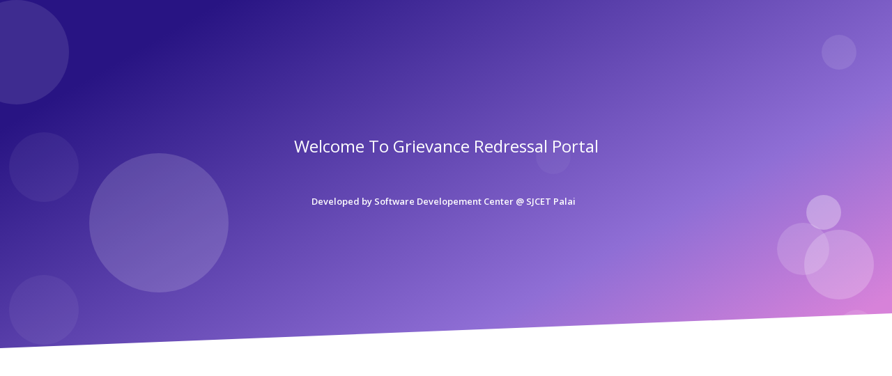

--- FILE ---
content_type: text/html; charset=UTF-8
request_url: https://gms.sjcetpalai.ac.in/?product=1358011
body_size: 1015
content:
<!DOCTYPE html>
<html>

<head>
    <meta charset="utf-8">
    <meta name="viewport" content="width=device-width, initial-scale=1, shrink-to-fit=no">
    <title>Home - Grievance Redressal Portal</title>
    <!-- Favicon -->
    
    <!-- Fonts -->
    <link href="https://fonts.googleapis.com/css?family=Open+Sans:300,400,600,700" rel="stylesheet">
    <!-- Icons -->
    <link href="/vendor/nucleo/css/nucleo.css" rel="stylesheet">
    <link href="/vendor/font-awesome/css/font-awesome.min.css" rel="stylesheet">
    <!-- Argon CSS -->
    <link type="text/css" href="/css/argon.css?v=1.0.1" rel="stylesheet">
    <link type="text/css" href="/css/animate.css" rel="stylesheet">
    <!-- Docs CSS -->
    
    <style media="screen">
      .error{
        color: red;
      }
    </style>
</head>

<body>
    <div class="position-relative">
        <!-- Hero for FREE version -->
        <section class="section section-lg section-hero section-shaped">
          <!-- Background circles -->
          <div class="shape shape-style-1 shape-primary">
            <span class="span-150"></span>
            <span class="span-50"></span>
            <span class="span-50"></span>
            <span class="span-75"></span>
            <span class="span-100"></span>
            <span class="span-75"></span>
            <span class="span-50"></span>
            <span class="span-100"></span>
            <span class="span-50"></span>
            <span class="span-100"></span>
          </div>
          <div class="container shape-container d-flex align-items-center py-lg">
            <div class="col px-0">
              <div class="row align-items-center justify-content-center">
                <div class="col-lg-6 text-center">
                  <h4 class="text-white">Welcome To Grievance Redressal Portal</h4>
                  <div class="mt-5">
                    <small class="text-white font-weight-bold mb-0 mr-2">Developed by Software Developement Center @ SJCET Palai</small>
                    
                  </div>
                </div>
              </div>
            </div>
          </div>
          <!-- SVG separator -->
          <div class="separator separator-bottom separator-skew zindex-100">
            <svg x="0" y="0" viewBox="0 0 2560 100" preserveAspectRatio="none" version="1.1" xmlns="http://www.w3.org/2000/svg">
              <polygon class="fill-white" points="2560 0 2560 100 0 100"></polygon>
            </svg>
          </div>
        </section>
      </div>
<script src="/vendor/jquery/jquery.min.js"></script>
<script src="/vendor/popper/popper.min.js"></script>
<script src="/vendor/bootstrap/bootstrap.min.js"></script>
<script src="/vendor/headroom/headroom.min.js"></script>
<script src="/js/bootstrap-notify.min.js"></script>
<script src="/js/jquery.validate.min.js"></script>
<!-- Argon JS -->
<script src="/js/argon.js?v=1.0.1"></script>
</body>

</html>
